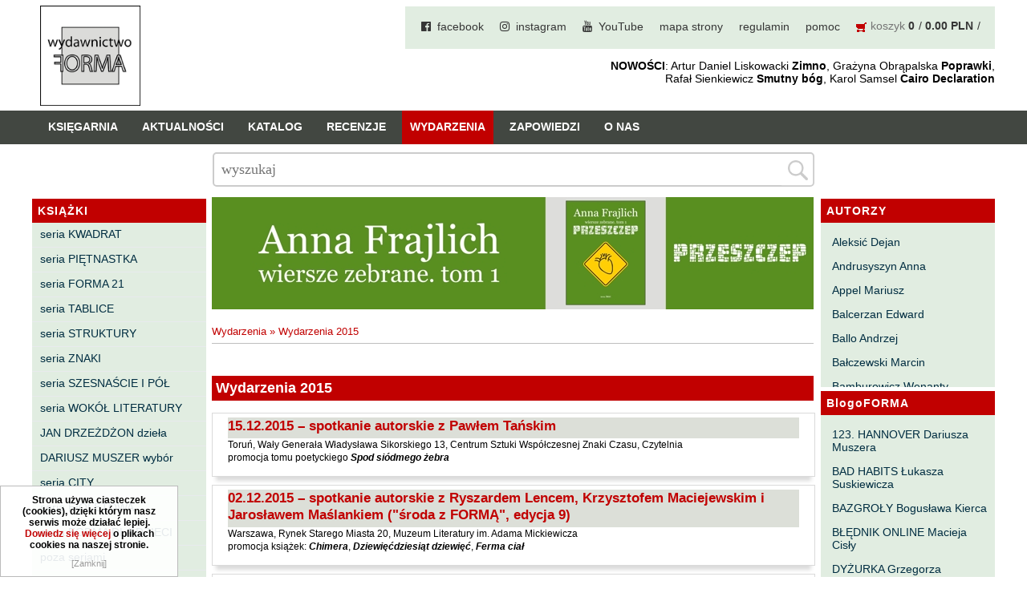

--- FILE ---
content_type: text/html; charset=utf-8
request_url: http://www.wforma.eu/wydarzenia-2015.html
body_size: 14469
content:
<!DOCTYPE HTML>
<html lang="pl">
<head>
  <title>Wydarzenia 2015 - Wydawnictwo FORMA</title>
  <meta name="Language" content="pl" />
  <meta name="Description" content="Wydawnictwo FORMA" />
    <meta name="Generator" content="Quick.Cart.Ext v6.7" />

  <meta name="viewport" content="width=device-width, initial-scale=1" />
  
  <link rel="stylesheet" href="font-awesome-4.7.0/css/font-awesome.min.css">
  <link href="https://fonts.googleapis.com/css?family=Open+Sans" rel="stylesheet"> 
 
  <link rel="stylesheet" href="templates/default/style.css?1702563758" />
  <link rel="stylesheet" href="templates/default/style-sliders.css?1641227820" />
  <link rel="shortcut icon" href="/favicon.ico" type="image/x-icon">
<link rel="icon" href="/favicon.ico" type="image/x-icon">

  <script src="plugins/jquery.min.js"></script>
  <script src="core/common.js?1641227640"></script>
  <script src="core/libraries/quick.box.js?1641227640"></script>
  <script>
    var aCF = {
      'txtToShort' : 'Zbyt mało tekstu',
      'sWarning' : 'Wypełnij poprawnie wymagane pola',
      'sEmail' : 'Podaj poprawny e-mail',
      'sInt' : 'Podaj poprawną wartość'
    };
  </script>
  <script type="text/javascript" src="plugins/jquery.jcontent.0.8.js?v=2"></script>
      <script type="text/javascript">
        $("document").ready(function(){
          $("div#productsSlider").jContent({
            orientation: "horizontal", 
            width: "85%", 
			height: "170px",
            duration: 2000,
            auto: true,
            direction: "next",
            pause_on_hover: true,
            pause: 5000}); 
        });
      </script><script type="text/javascript">$(function(){ backToTop(); });</script><script type="text/javascript" src="plugins/menu.js"> </script>
<script type="text/javascript">$( function(){simpleNotice( "Strona używa ciasteczek (cookies), dzięki którym nasz serwis może działać lepiej. <a href='polityka-cookies,7428.html'>Dowiedz się więcej</a> o plikach cookies na naszej stronie.", "Zamknij", "left-corner" );} );</script>
<link rel="stylesheet" href="templates/default/menu.css" />

<!-- Global site tag (gtag.js) - Google Analytics -->



</head>
<body id="page2536">
<ul id="skiplinks">
  <li><a href="#menu1" tabindex="1">Przejdź do menu głównego</a></li>
  <li><a href="#content" tabindex="2">Przejdź do treści</a></li>
    <li><a href="#search" tabindex="3">Przejdź do wyszukiwarki</a></li>
    <li><a href="mapa-strony,21.html" tabindex="4">Przejdź do mapy strony</a></li>
  </ul>

<div id="container">
    <div id="header">
    <div id="head1">      <div class="container">
	         <div id="logo">          <div id="title"><a href="./" tabindex="5"><img src='templates/default/img/logo_forma_2021.png' alt='logo' /></a></div>
                 </div>  
				 
	  
    <div id="menu1"><ul>    <li class="l1">  <a href="facebook.html">facebook</a></li>    <li class="l2">  <a href="instagram.html">instagram</a></li>    <li class="l3">  <a href="youtube.html">YouTube</a></li>    <li class="l4">  <a href="mapa-strony,21.html">mapa strony</a></li>    <li class="l5">  <a href="regulamin,4.html">regulamin</a></li>    <li class="l6">  <a href="pomoc,5.html">pomoc</a></li>    <li class="lBasket">  <a href="koszyk,18.html">koszyk</a><span>&nbsp;<strong>0</strong></span><span>&nbsp;<strong>0.00 PLN</strong></span></li></ul></div>	<div id="slogan"><b>NOWOŚCI</b>: Artur Daniel Liskowacki <b>Zimno</b>, Grażyna Obrąpalska <b>Poprawki</b>,<br />Rafał Sienkiewicz <b>Smutny bóg</b>, Karol Samsel <b>Cairo Declaration</b></div>
      </div>
    </div>
    <div id="head2">	
	
      <div class="container">
       
		   
			
			<div id="menu2"><ul>    <li class="l1">  <a href="ksiegarnia,29.html">Księgarnia</a></li>    <li class="l2">  <a href="./">Aktualności</a></li>    <li class="l3">  <a href="katalog,31.html">Katalog</a></li>    <li class="l4">  <a href="recenzje,32.html">Recenzje</a></li>    <li class="l5 selected-parent">  <a href="wydarzenia,33.html">Wydarzenia</a><ul class="sub1">    <li class="l1">  <a href="wydarzenia-2025.html">Wydarzenia 2025</a></li>    <li class="l2">  <a href="wydarzenia-2024.html">Wydarzenia 2024</a></li>    <li class="l3">  <a href="wydarzenia-2023.html">Wydarzenia 2023</a></li>    <li class="l4">  <a href="wydarzenia-2022.html">Wydarzenia 2022</a></li>    <li class="l5">  <a href="wydarzenia-2021.html">Wydarzenia 2021</a></li>    <li class="l6">  <a href="wydarzenia-2020.html">Wydarzenia 2020</a></li>    <li class="l7">  <a href="wydarzenia-2019.html">Wydarzenia 2019</a></li>    <li class="l8">  <a href="wydarzenia-2018.html">Wydarzenia 2018</a></li>    <li class="l9">  <a href="wydarzenia-2017.html">Wydarzenia 2017</a></li>    <li class="l10">  <a href="wydarzenia-2016.html">Wydarzenia 2016</a></li>    <li class="l11 selected">  <a href="wydarzenia-2015.html">Wydarzenia 2015</a></li>    <li class="l12">  <a href="wydarzenia-2014.html">Wydarzenia 2014</a></li>    <li class="l13">  <a href="wydarzenia-2013,1530.html">Wydarzenia 2013</a></li>    <li class="l14">  <a href="wydarzenia-2012,1126.html">Wydarzenia 2012</a></li>    <li class="l15">  <a href="wydarzenia-2011,710.html">Wydarzenia 2011</a></li>    <li class="l16">  <a href="wydarzenia-2010,403.html">Wydarzenia 2010</a></li>    <li class="l17">  <a href="wydarzenia-2009,103.html">Wydarzenia 2009</a></li>    <li class="l18">  <a href="wydarzenia-2008,102.html">Wydarzenia 2008</a></li>    <li class="l19">  <a href="wydarzenia-2007,314.html">Wydarzenia 2007</a></li>    <li class="lL">  <a href="wydarzenia-2005-2006,101.html">Wydarzenia 2005-2006</a></li>  </ul></li>    <li class="l6">  <a href="zapowiedzi,30.html">Zapowiedzi</a></li>    <li class="lL">  <a href="o-nas,2.html">O nas</a></li></ul></div>			
					   			   
      </div>
	  
    </div> 

	
    <div id="head3">      <div class="container">
         
      </div>
    </div>
	
	
	
	<div id="mainPageForm"><div class="container">
		<form id="searchFormAdvanced"  class="main_page_form" action="wyniki-wyszukiwania,19.html" method="post">
              <fieldset>
                <legend>Search field </legend>
                        <input type="text" name="sPhrase" value="" class="input" size="20" id="searchField" maxlength="100" placeholder="wyszukaj"/>
                    <input type="submit" value="" class="submit"/>
                </div>
              </fieldset>
         </form>
		 </div>
		 
		 
		 
         </div>
		 
  </div>
  
  		  	        	
  
  <div id="body">
    <div class="container">

      <div id="column">            <a id="search" tabindex="-1"></a>
                        <form id="searchFormAdvanced" action="wyniki-wyszukiwania,19.html" method="post">
              <fieldset>
                <legend>Wyszukiwarka</legend>
                          <div class="phrase">
				<label for="searchField">szukaj</label>
                    <div id="searchFieldInput">
                        <input type="text" name="sPhrase" value="" class="input" size="20" id="searchField" maxlength="100" placeholder="Wyszukaj produkt"/>
                        <input type="submit" value="" class="submit" />
                    </div>

				</div>
                                <div class="prices"><label for="priceFrom">Cena od</label><input type="text" name="sPriceFrom" value="" class="input" size="5" maxlength="20" id="priceFrom" /><label for="priceTo">do</label><input type="text" name="sPriceTo" value="" class="input" size="5" maxlength="20" id="priceTo" /><input type="submit" value="szukaj &raquo;" class="submit hidden" /></div>
              </fieldset>
            </form><div id="menu3"><div class="type">KSIĄŻKI</div><ul>    <li class="l1">  <a href="seria-kwadrat,6.html">seria KWADRAT</a></li>    <li class="l2">  <a href="seria-pietnastka,260.html">seria PIĘTNASTKA</a></li>    <li class="l3">  <a href="seria-forma-21.html">seria FORMA 21</a></li>    <li class="l4">  <a href="seria-tablice,42.html">seria TABLICE</a></li>    <li class="l5">  <a href="seria-struktury.html">seria STRUKTURY</a></li>    <li class="l6">  <a href="seria-znaki.html">seria ZNAKI</a></li>    <li class="l7">  <a href="seria-szesnascie-i-pol.html">seria SZESNAŚCIE I PÓŁ</a></li>    <li class="l8">  <a href="seria-wokol-literatury,41.html">seria WOKÓŁ LITERATURY</a></li>    <li class="l9">  <a href="jan-drzezdzon-dziela.html">JAN DRZEŻDŻON dzieła</a></li>    <li class="l10">  <a href="dariusz-muszer-wybor.html">DARIUSZ MUSZER wybór</a></li>    <li class="l11">  <a href="seria-city,40.html">seria CITY</a></li>    <li class="l12">  <a href="seria-fioletowa,8.html">seria FIOLETOWA</a></li>    <li class="l13">  <a href="seria-forma-dla-dzieci.html">seria FORMA DLA DZIECI</a></li>    <li class="l14">  <a href="poza-seriami,44.html">poza seriami</a></li>    <li class="l15">  <a href="horror-groza-sf,1261.html">horror, groza, sf</a></li>    <li class="l16">  <a href="powiesc,958.html">powieść</a></li>    <li class="l17">  <a href="opowiadania,986.html">opowiadania</a></li>    <li class="l18">  <a href="poezja,959.html">poezja</a></li>    <li class="l19">  <a href="dramat,960.html">dramat</a></li>    <li class="l20">  <a href="eseje,961.html">eseje</a></li>    <li class="l21">  <a href="literaturoznawstwo,983.html">literaturoznawstwo</a></li>    <li class="l22">  <a href="biografie-wspomnienia,672.html">biografie, wspomnienia</a></li>    <li class="l23">  <a href="historia,984.html">historia</a></li>    <li class="l24">  <a href="bajki,43.html">bajki</a></li>    <li class="l25">  <a href="ksiazki-szczecinskie,261.html">książki szczecińskie</a></li>    <li class="l26">  <a href="inne,634.html">inne</a></li>    <li class="l27">  <a href="pocztowki,204.html">pocztówki</a></li>    <li class="l28">  <a href="fundacja-literatury-imienia-henryka-berezy.html">FUNDACJA LITERATURY IMIENIA HENRYKA BEREZY</a></li>    <li class="l29">  <a href="dom-kultury-„13-muz”.html">DOM KULTURY „13 MUZ”</a></li>    <li class="l30">  <a href="czas-przestrzen-tozsamosc,270.html">CZAS PRZESTRZEŃ TOŻSAMOŚĆ</a></li>    <li class="l31">  <a href="pomorskie-towarzystwo-historyczne,465.html">POMORSKIE TOWARZYSTWO HISTORYCZNE</a></li>    <li class="lL">  <a href="elewator,1378.html">eleWator</a></li></ul></div>      </div>
	  
	  
	  <div id="column2">
			<div id="menu4"><div class="type">AUTORZY</div><ul>    <li class="l1">  <a href="aleksic-dejan.html">Aleksić Dejan</a></li>    <li class="l2">  <a href="andrusyszyn-anna.html">Andrusyszyn Anna</a></li>    <li class="l3">  <a href="appel-mariusz.html">Appel Mariusz</a></li>    <li class="l4">  <a href="balcerzan-edward.html">Balcerzan Edward</a></li>    <li class="l5">  <a href="ballo-andrzej.html">Ballo Andrzej</a></li>    <li class="l6">  <a href="balczewski-marcin,45.html">Bałczewski Marcin</a></li>    <li class="l7">  <a href="bamburowicz-wenanty.html">Bamburowicz Wenanty</a></li>    <li class="l8">  <a href="bawolek-waldemar,46.html">Bawołek Waldemar</a></li>    <li class="l9">  <a href="bereza-henryk,37.html">Bereza Henryk</a></li>    <li class="l10">  <a href="berezin-kostia,385.html">Berezin Kostia</a></li>    <li class="l11">  <a href="bielawa-jacek.html">Bielawa Jacek</a></li>    <li class="l12">  <a href="biernacka-alina.html">Biernacka Alina</a></li>    <li class="l13">  <a href="bieszczad-maciej.html">Bieszczad Maciej</a></li>    <li class="l14">  <a href="bigoszewska-maria.html">Bigoszewska Maria</a></li>    <li class="l15">  <a href="bitner-dariusz,35.html">Bitner Dariusz</a></li>    <li class="l16">  <a href="blahy-jaroslaw,47.html">Błahy Jarosław</a></li>    <li class="l17">  <a href="bouvier-nicolas.html">Bouvier Nicolas</a></li>    <li class="l18">  <a href="brakoniecki-kazimierz,546.html">Brakoniecki Kazimierz</a></li>    <li class="l19">  <a href="chojnacki-roman.html">Chojnacki Roman</a></li>    <li class="l20">  <a href="chojnowski-zbigniew.html">Chojnowski Zbigniew</a></li>    <li class="l21">  <a href="cichowlas-robert.html">Cichowlas Robert</a></li>    <li class="l22">  <a href="cieplinski-roman,774.html">Ciepliński Roman</a></li>    <li class="l23">  <a href="cislo-maciej.html">Cisło Maciej</a></li>    <li class="l24">  <a href="czaplewski-wojciech.html">Czaplewski Wojciech</a></li>    <li class="l25">  <a href="czuku-marek,1334.html">Czuku Marek</a></li>    <li class="l26">  <a href="cwiklinski-krzysztof,48.html">Ćwikliński Krzysztof</a></li>    <li class="l27">  <a href="dalasinski-tomasz.html">Dalasiński Tomasz</a></li>    <li class="l28">  <a href="dabrowski-krzysztof-t.html">Dąbrowski Krzysztof T.</a></li>    <li class="l29">  <a href="drobnik-lukasz,49.html">Drobnik Łukasz</a></li>    <li class="l30">  <a href="drzewucki-janusz.html">Drzewucki Janusz</a></li>    <li class="l31">  <a href="drzezdzon-jan.html">Drzeżdżon Jan</a></li>    <li class="l32">  <a href="fajfer-kazimierz.html">Fajfer Kazimierz</a></li>    <li class="l33">  <a href="fajfer-zenon.html">Fajfer Zenon</a></li>    <li class="l34">  <a href="filipowski-michal.html">Filipowski Michał</a></li>    <li class="l35">  <a href="fluks-piotr.html">Fluks Piotr</a></li>    <li class="l36">  <a href="frajlich-anna,477.html">Frajlich Anna</a></li>    <li class="l37">  <a href="franczak-jerzy.html">Franczak Jerzy</a></li>    <li class="l38">  <a href="frenger-marek,50.html">Frenger Marek</a></li>    <li class="l39">  <a href="gedroyc-krzysztof,34.html">Gedroyć Krzysztof</a></li>    <li class="l40">  <a href="glen-adrian.html">Gleń Adrian</a></li>    <li class="l41">  <a href="gondek-katarzyna.html">Gondek Katarzyna</a></li>    <li class="l42">  <a href="gorszewski-pawel,258.html">Gorszewski Paweł</a></li>    <li class="l43">  <a href="grodecki-andrzej,104.html">Grodecki Andrzej</a></li>    <li class="l44">  <a href="gryko-krzysztof.html">Gryko Krzysztof</a></li>    <li class="l45">  <a href="guillevic.html">Guillevic</a></li>    <li class="l46">  <a href="gwiazda-elmerych-malgorzata.html">Gwiazda-Elmerych Małgorzata</a></li>    <li class="l47">  <a href="helbig-brygida,51.html">Helbig Brygida</a></li>    <li class="l48">  <a href="hoffmann-krzysztof.html">Hoffmann Krzysztof</a></li>    <li class="l49">  <a href="holden-gojtowski-jarek.html">Holden Gojtowski Jarek</a></li>    <li class="l50">  <a href="hrynacz-tomasz,259.html">Hrynacz Tomasz</a></li>    <li class="l51">  <a href="jakob-lech-m,52.html">Jakób Lech M.</a></li>    <li class="l52">  <a href="jakubowski-jaroslaw.html">Jakubowski Jarosław</a></li>    <li class="l53">  <a href="jakubowski-pawel,53.html">Jakubowski Paweł</a></li>    <li class="l54">  <a href="jasina-zbigniew,736.html">Jasina Zbigniew</a></li>    <li class="l55">  <a href="jocher-waldemar.html">Jocher Waldemar</a></li>    <li class="l56">  <a href="jonaszko-jolanta.html">Jonaszko Jolanta</a></li>    <li class="l57">  <a href="juzyszyn-wojciech.html">Juzyszyn Wojciech</a></li>    <li class="l58">  <a href="kain-dawid,54.html">Kain Dawid</a></li>    <li class="l59">  <a href="kalenin-magdalena.html">Kalenin Magdalena</a></li>    <li class="l60">  <a href="kaminski-gabriel-leonard.html">Kamiński Gabriel Leonard</a></li>    <li class="l61">  <a href="kaniecka-mazurek-anna.html">Kaniecka-Mazurek Anna</a></li>    <li class="l62">  <a href="kantor-peter.html">Kántor Péter</a></li>    <li class="l63">  <a href="keineg-paol.html">Keineg Paol</a></li>    <li class="l64">  <a href="kemeny-istvan.html">Kemény István</a></li>    <li class="l65">  <a href="kepinski-piotr.html">Kępiński Piotr</a></li>    <li class="l66">  <a href="kepisty-iwona,55.html">Kępisty Iwona</a></li>    <li class="l67">  <a href="kierc-boguslaw,377.html">Kierc Bogusław</a></li>    <li class="l68">  <a href="klera-wiktoria,478.html">Klera Wiktoria</a></li>    <li class="l69">  <a href="kleczar-wojciech.html">Klęczar Wojciech</a></li>    <li class="l70">  <a href="kopacki-andrzej.html">Kopacki Andrzej</a></li>    <li class="l71">  <a href="kosiorowski-zbigniew.html">Kosiorowski Zbigniew</a></li>    <li class="l72">  <a href="kryszak-janusz.html">Kryszak Janusz</a></li>    <li class="l73">  <a href="ksiezyk-jaroslaw,8049.html">Księżyk Jarosław</a></li>    <li class="l74">  <a href="kuznicki-slawomir.html">Kuźnicki Sławomir</a></li>    <li class="l75">  <a href="kyrcz-jr-kazimierz.html">Kyrcz Jr Kazimierz</a></li>    <li class="l76">  <a href="latawiec-boguslawa.html">Latawiec Bogusława</a></li>    <li class="l77">  <a href="laufer-pawel,386.html">Laufer Paweł</a></li>    <li class="l78">  <a href="le-men-yvon.html">Le Men Yvon</a></li>    <li class="l79">  <a href="lech-joanna.html">Lech Joanna</a></li>    <li class="l80">  <a href="lenc-ryszard.html">Lenc Ryszard</a></li>    <li class="l81">  <a href="ligeza-wojciech.html">Ligęza Wojciech</a></li>    <li class="l82">  <a href="lime-franciszek.html">Lime Franciszek</a></li>    <li class="l83">  <a href="lipinski-zdzislaw.html">Lipiński Zdzisław</a></li>    <li class="l84">  <a href="liskowacki-artur-daniel,58.html">Liskowacki Artur Daniel</a></li>    <li class="l85">  <a href="lisowski-krzysztof.html">Lisowski Krzysztof</a></li>    <li class="l86">  <a href="maciejewski-krzysztof,877.html">Maciejewski Krzysztof</a></li>    <li class="l87">  <a href="maj-marek.html">Maj Marek</a></li>    <li class="l88">  <a href="majzel-tomasz,56.html">Majzel Tomasz</a></li>    <li class="l89">  <a href="malzahn-milka-o,57.html">Malzahn Miłka O.</a></li>    <li class="l90">  <a href="maslowiecka-agnieszka,878.html">Masłowiecka Agnieszka</a></li>    <li class="l91">  <a href="maslanek-jaroslaw.html">Maślanek Jarosław</a></li>    <li class="l92">  <a href="matlachowska-pala-joanna.html">Matlachowska-Pala Joanna</a></li>    <li class="l93">  <a href="michalowski-piotr,874.html">Michałowski Piotr</a></li>    <li class="l94">  <a href="mickiewicz-anna-maria.html">Mickiewicz Anna Maria</a></li>    <li class="l95">  <a href="mieczyslavsky-rafal,59.html">Mieczysłavsky Rafał</a></li>    <li class="l96">  <a href="mirahina-agnieszka.html">Mirahina Agnieszka</a></li>    <li class="l97">  <a href="mrozek-miroslaw.html">Mrozek Mirosław</a></li>    <li class="l98">  <a href="muszer-dariusz,60.html">Muszer Dariusz</a></li>    <li class="l99">  <a href="niewrzeda-krzysztof,61.html">Niewrzęda Krzysztof</a></li>    <li class="l100">  <a href="nowakowska-ewa-elzbieta,324.html">Nowakowska Ewa Elżbieta</a></li>    <li class="l101">  <a href="nowakowski-cezary.html">Nowakowski Cezary</a></li>    <li class="l102">  <a href="nowakowski-jakub.html">Nowakowski Jakub</a></li>    <li class="l103">  <a href="obrapalska-grazyna.html">Obrąpalska Grażyna</a></li>    <li class="l104">  <a href="olak-elzbieta.html">Olak Elżbieta</a></li>    <li class="l105">  <a href="olsinska-halszka.html">Olsińska Halszka</a></li>    <li class="l106">  <a href="orzel-pawel,62.html">Orzeł Paweł</a></li>    <li class="l107">  <a href="pacukiewicz-marek.html">Pacukiewicz Marek</a></li>    <li class="l108">  <a href="pawlowski-jakub-michal.html">Pawłowski Jakub Michał</a></li>    <li class="l109">  <a href="piaskowska-majzel-miroslawa.html">Piaskowska-Majzel Mirosława</a></li>    <li class="l110">  <a href="pietrzak-tomasz.html">Pietrzak Tomasz</a></li>    <li class="l111">  <a href="plader-halina,891.html">Pląder Halina</a></li>    <li class="l112">  <a href="poludniak-malgorzata.html">Południak Małgorzata</a></li>    <li class="l113">  <a href="przybos-uta.html">Przyboś Uta</a></li>    <li class="l114">  <a href="przywara-pawel,63.html">Przywara Paweł</a></li>    <li class="l115">  <a href="rajmus-gustaw.html">Rajmus Gustaw</a></li>    <li class="l116">  <a href="raszka-helena,737.html">Raszka Helena</a></li>    <li class="l117">  <a href="rautman-szczepanska-agnieszka.html">Rautman-Szczepańska Agnieszka</a></li>    <li class="l118">  <a href="roca-juan-manuel.html">Roca Juan Manuel</a></li>    <li class="l119">  <a href="ryst-dorota.html">Ryst Dorota</a></li>    <li class="l120">  <a href="samsel-karol.html">Samsel Karol</a></li>    <li class="l121">  <a href="sarna-pawel.html">Sarna Paweł</a></li>    <li class="l122">  <a href="sasinowski-alan,65.html">Sasinowski Alan</a></li>    <li class="l123">  <a href="sawicki-bartosz.html">Sawicki Bartosz</a></li>    <li class="l124">  <a href="sienkiewicz-rafal.html">Sienkiewicz Rafał</a></li>    <li class="l125">  <a href="sienkiewicz-wilowska-julia-anastazja.html">Sienkiewicz Wilowska Julia Anastazja</a></li>    <li class="l126">  <a href="skrendo-andrzej.html">Skrendo Andrzej</a></li>    <li class="l127">  <a href="sobol-eugeniusz.html">Sobol Eugeniusz</a></li>    <li class="l128">  <a href="sonnenberg-ewa.html">Sonnenberg Ewa</a></li>    <li class="l129">  <a href="stamm-wojciech.html">Stamm Wojciech</a></li>    <li class="l130">  <a href="stefaniuk-tomasz.html">Stefaniuk Tomasz</a></li>    <li class="l131">  <a href="strumyk-grzegorz,66.html">Strumyk Grzegorz</a></li>    <li class="l132">  <a href="suskiewicz-lukasz,67.html">Suskiewicz Łukasz</a></li>    <li class="l133">  <a href="suwinski-bartosz.html">Suwiński Bartosz</a></li>    <li class="l134">  <a href="szaruga-leszek,68.html">Szaruga Leszek</a></li>    <li class="l135">  <a href="szolc-izabela.html">Szolc Izabela</a></li>    <li class="l136">  <a href="szopa-lukasz,69.html">Szopa Łukasz</a></li>    <li class="l137">  <a href="szymanski-wieslaw,384.html">Szymański Wiesław</a></li>    <li class="l138">  <a href="tabaczynski-michal.html">Tabaczyński Michał</a></li>    <li class="l139">  <a href="tanski-pawel.html">Tański Paweł</a></li>    <li class="l140">  <a href="timoszyk-inka.html">Timoszyk Inka</a></li>    <li class="l141">  <a href="tkaczyszyn-dycki-eugeniusz.html">Tkaczyszyn-Dycki Eugeniusz</a></li>    <li class="l142">  <a href="tomicki-grzegorz.html">Tomicki Grzegorz</a></li>    <li class="l143">  <a href="towianska-michalska-maria.html">Towiańska-Michalska Maria</a></li>    <li class="l144">  <a href="trusewicz-michal.html">Trusewicz Michał</a></li>    <li class="l145">  <a href="turczynski-andrzej,127.html">Turczyński Andrzej</a></li>    <li class="l146">  <a href="twardochleb-bogdan.html">Twardochleb Bogdan</a></li>    <li class="l147">  <a href="ulman-anatol,1083.html">Ulman Anatol</a></li>    <li class="l148">  <a href="walczak-emilia.html">Walczak Emilia</a></li>    <li class="l149">  <a href="waligorska-zuzanna,94.html">Waligórska Zuzanna</a></li>    <li class="l150">  <a href="waligorski-milosz.html">Waligórski Miłosz</a></li>    <li class="l151">  <a href="waniek-henryk.html">Waniek Henryk</a></li>    <li class="l152">  <a href="warchol-marek.html">Warchoł Marek</a></li>    <li class="l153">  <a href="wasilewski-andrzej,70.html">Wasilewski Andrzej</a></li>    <li class="l154">  <a href="wasilonek-krzysztof,71.html">Wasilonek Krzysztof</a></li>    <li class="l155">  <a href="wernikowski-slawomir.html">Wernikowski Sławomir</a></li>    <li class="l156">  <a href="white-kenneth.html">White Kenneth</a></li>    <li class="l157">  <a href="wieseltier-alex.html">Wieseltier Alex</a></li>    <li class="l158">  <a href="wisniewski-marek,277.html">Wiśniewski Marek</a></li>    <li class="l159">  <a href="wojciechowicz-zbigniew,892.html">Wojciechowicz Zbigniew</a></li>    <li class="l160">  <a href="wojciechowski-andrzej.html">Wojciechowski Andrzej</a></li>    <li class="l161">  <a href="wojcik-bartosz,72.html">Wójcik Bartosz</a></li>    <li class="l162">  <a href="wroblewski-grzegorz,73.html">Wróblewski Grzegorz</a></li>    <li class="l163">  <a href="wroblewski-maciej,96.html">Wróblewski Maciej</a></li>    <li class="l164">  <a href="zamyslowski-wojciech.html">Zamysłowski Wojciech</a></li>    <li class="l165">  <a href="zawadski-jurij.html">Zawadski Jurij</a></li>    <li class="l166">  <a href="zdrodowski-adam.html">Zdrodowski Adam</a></li>    <li class="l167">  <a href="zegadlo-marcin.html">Zegadło Marcin</a></li>    <li class="l168">  <a href="zelwan-marta,64.html">Zelwan Marta</a></li>    <li class="l169">  <a href="zimny-patryk,1182.html">Zimny Patryk</a></li>    <li class="l170">  <a href="zubinski-tadeusz,74.html">Zubiński Tadeusz</a></li>    <li class="l171">  <a href="zwilnian-grabowski-tadeusz,75.html">Zwilnian-Grabowski Tadeusz</a></li>    <li class="l172">  <a href="zulinski-leszek.html">Żuliński Leszek</a></li>    <li class="lL">  <a href="zymla-marek.html">Żymła Marek</a></li></ul></div><div id="menu6"><div class="type">BlogoFORMA</div><ul>    <li class="l1">  <a href="123-hannover-dariusza-muszera.html">123. HANNOVER Dariusza Muszera</a></li>    <li class="l2">  <a href="bad-habits-lukasza-suskiewicza.html">BAD HABITS Łukasza Suskiewicza</a></li>    <li class="l3">  <a href="bazgroly-boguslawa-kierca.html">BAZGROŁY Bogusława Kierca</a></li>    <li class="l4">  <a href="blednik-online-macieja-cisly.html">BŁĘDNIK ONLINE Macieja Cisły</a></li>    <li class="l5">  <a href="dyzurka-grzegorza-strumyka.html">DYŻURKA Grzegorza Strumyka</a></li>    <li class="l6">  <a href="gawedy-panszczyzniane-michala-tabaczynskiego.html">GAWĘDY PAŃSZCZYŹNIANE Michała Tabaczyńskiego</a></li>    <li class="l7">  <a href="machniecia-macieja-wroblewskiego.html">MACHNIĘCIA Macieja Wróblewskiego</a></li>    <li class="l8">  <a href="malomiasteczkowe-zrywy-zbigniewa-wojciechowicza.html">MAŁOMIASTECZKOWE ZRYWY Zbigniewa Wojciechowicza</a></li>    <li class="l9">  <a href="notes-karola-samsela.html">NOTES Karola Samsela</a></li>    <li class="l10">  <a href="pismo-szybkie-marty-zelwan.html">PISMO SZYBKIE Marty Zelwan</a></li>    <li class="l11">  <a href="planeta-ewy-sonnenberg.html">PLANETA Ewy Sonnenberg</a></li>    <li class="l12">  <a href="poniewczasie-eugeniusz-tkaczyszyn-dycki.html">PONIEWCZASIE. Eugeniusz Tkaczyszyn-Dycki</a></li>    <li class="l13">  <a href="popnarracje-lukasza-drobnika.html">POPNARRACJE Łukasza Drobnika</a></li>    <li class="l14">  <a href="pozwalam-sobie-na-wiersz-tomasza-majzela.html">POZWALAM SOBIE NA WIERSZ Tomasza Majzela</a></li>    <li class="l15">  <a href="proby-zapisu-malgorzaty-poludniak.html">PRÓBY ZAPISU Małgorzaty Południak</a></li>    <li class="l16">  <a href="purpura-izabeli-szolc.html">PURPURA Izabeli Szolc</a></li>    <li class="l17">  <a href="sylwa-o-smaku-litu-wojciecha-zamyslowskiego.html">SYLWA O SMAKU LITU Wojciecha Zamysłowskiego</a></li>    <li class="l18">  <a href="wedrowniczek-marka-czuku.html">WĘDROWNICZEK Marka Czuku</a></li>    <li class="l19">  <a href="wedrowki-niewedrujacego-ryszarda-lenca.html">WĘDRÓWKI NIEWĘDRUJĄCEGO Ryszarda Lenca</a></li>    <li class="lL">  <a href="z-dala-od-zgielku-tadeusza-zubinskiego.html">Z DALA OD ZGIEŁKU Tadeusza Zubińskiego</a></li></ul></div><div class="box" id="box2">
          <div class="type">nowości 2025</div><div class="content"><p>Maria Bigoszewska <em><strong><a href="gwiezdne-zwierzeta.html">Gwiezdne zwierzęta</a></strong></em><br /><br />Jan Drzeżdżon <em><strong><a href="rotardania.html">Rotardania</a></strong></em><br /><br />Anna Frajlich <strong><em><a href="pyl-(wiersze-zebrane-tom-3).html">Pył [wiersze zebrane. tom 3]</a></em></strong><br /><br />Tomasz Hrynacz <em><strong><a href="corto-muso.html">Corto muso</a></strong></em><br /><br />Jarosław Jakubowski <strong><em><a href="zywolapka.html">Żywołapka</a></em></strong><br /><br />Wojciech Juzyszyn <em><strong><a href="efemerofit.html">Efemerofit</a></strong></em><br /><br />Bogusław Kierc <em><strong><a href="nie-ma-mowy.html">Nie ma mowy</a></strong></em><br /><br />Andrzej Kopacki <em><strong><a href="agrygent.html">Agrygent</a></strong></em><br /><br />Zbigniew Kosiorowski <strong><em><a href="nawrot.html">Nawrót</a></em></strong><br /><br />Kazimierz Kyrcz Jr <em><strong><a href="punk-ogito-na-grzybach.html">Punk Ogito na grzybach</a></strong></em><br /><br />Artur Daniel Liskowacki <strong><em><a href="zimno.html">Zimno</a></em></strong><br /><br />Grażyna Obrąpalska <strong><em><a href="poprawki.html">Poprawki</a></em></strong><br /><br />Jakub Michał Pawłowski <strong><em><a href="agrestowe-sny.html">Agrestowe sny</a></em></strong><br /><br />Uta Przyboś <strong><em><a href="coraz.html">Coraz</a></em></strong><br /><br />Gustaw Rajmus <em><strong><a href="krolestwa.html">Królestwa</a></strong></em><br /><br />Rafał Sienkiewicz <em><strong><a href="smutny-bog.html">Smutny bóg</a></strong></em><br /><br />Karol Samsel <em><strong><a href="autodafe-8.html">Autodafe 8</a></strong></em><br /><br />Karol Samsel <em><strong><a href="cairo-declaration.html">Cairo Declaration</a></strong></em><br /><br />Andrzej Wojciechowski <strong><em><a href="nedza-do-calowania.html">Nędza do całowania</a></em></strong><br /><br /></p></div></div><div class="box" id="box1">
          <div class="type">książki z 2024</div><div class="content"><p>Anna Andrusyszyn <em><strong><a href="pytania-do-artystow-malarzy.html">Pytania do artystów malarzy</a></strong></em><br /><br />Edward Balcerzan <em><strong><a href="domysly.html">Domysły</a></strong></em><br /><br />Henryk Bereza <em><strong><a href="epistoly-2.html">Epistoły 2</a></strong></em><br /><br />Roman Ciepliński <em><strong><a href="nogami-do-gory.html">Nogami do góry</a></strong></em><br /><br />Janusz Drzewucki <strong><em><a href="chwile-pewnosci-teksty-o-prozie-3.html">Chwile pewności. Teksty o prozie 3</a></em></strong><br /><br />Anna Frajlich <em><strong><a href="odrastamy-od-drzewa.html">Odrastamy od drzewa</a></strong></em><br /><br />Adrian Gleń <em><strong><a href="i.html">I</a></strong></em><br /><br />Guillevic <em><strong><a href="mieszkancy-swiatla.html">Mieszkańcy światła</a></strong></em><br /><br />Gabriel Leonard Kamiński <strong><em><a href="wroclawska-abrakadabra.html">Wrocławska Abrakadabra</a></em></strong><br /><br />Wojciech Ligęza <strong><em><a href="drugi-nurt-o-poetach-polskiej-dwudziestowiecznej-emigracji.html">Drugi nurt. O poetach polskiej dwudziestowiecznej emigracji</a></em></strong><br /><br />Zdzisław Lipiński <em><strong><a href="krople.html">Krople</a></strong></em><br /><br />Krzysztof Maciejewski <em><strong><a href="dwadziescia-jeden.html">Dwadzieścia jeden</a></strong></em><br /><br />Tomasz Majzel <em><strong><a href="czesci.html">Części</a></strong></em><br /><br />Joanna Matlachowska-Pala <strong><em><a href="w-chmurach-swiatla.html">W chmurach światła</a></em></strong><br /><br />Piotr Michałowski <em><strong><a href="urbs-ex-nihilo-raport-z-porzuconego-miasta.html">Urbs ex nihilo. Raport z porzuconego miasta</a></strong></em><br /><br />Anna Maria Mickiewicz <strong><em><a href="listy-z-londynu.html">Listy z Londynu</a></em></strong><br /><br />Karol Samsel <em><strong><a href="autodafe-7.html">Autodafe 7</a></strong></em><br /><br />Henryk Waniek <strong><em><a href="notatnik-i-modlitewnik-drogowy-iii.html">Notatnik i modlitewnik drogowy III</a></em></strong><br /><br />Marek Warchoł <strong><em><a href="bezdzien.html">Bezdzień</a></em></strong><br /><br />Andrzej Wojciechowski <strong><em><a href="zdychota-wiersze-wybrane.html">Zdychota. Wiersze wybrane</a></em></strong><br /><br /></p></div></div>      </div>
	  
	  
      <div id="content">
	  

	  
	  
	  
        <div id="banner0" class="banner"><a href=",246,banners.html"><img src="files/przeszczep_baner_2025.jpg" alt="http://www.wforma.eu/przeszczep-(wiersze-zebrane-tom-1).html" title="http://www.wforma.eu/przeszczep-(wiersze-zebrane-tom-1).html" /></a></div><div id="forMobile"></div>
<div id="page">
<div class="breadcrumb"><a href="wydarzenia,33.html">Wydarzenia</a>&nbsp;&raquo;&nbsp;<a href="wydarzenia-2015.html">Wydarzenia 2015</a></div>  <ul id="prevNext">    
  </ul>
  <h1>Wydarzenia 2015</h1><ul class="subpagesList" id="subList2"><li class="l1"><h2><a href="15122015-–-spotkanie-autorskie-z-pawlem-tanskim,3302.html">15.12.2015 – spotkanie autorskie z Pawłem Tańskim</a></h2><div class="description"><p>
	<span style="font-size:12px;"><span style="font-family: verdana,geneva,sans-serif;"><span style="font-size:12px;"><span style="font-family: verdana,geneva,sans-serif;"><span class="_Xbe">Toruń</span>, <span class="_Xbe">Wały Generała Władysława Sikorskiego 13</span>, Centrum Sztuki Wsp&oacute;łczesnej Znaki Czasu, Czytelnia<br />
	<span style="font-size:12px;"><span style="font-family:verdana,geneva,sans-serif;"><span style="color: rgb(0, 0, 0); line-height: 13.1999998092651px;"><span style="line-height: 14px;">promocja </span></span><span style="color: rgb(0, 0, 0); line-height: 14px;">tomu poetyckiego </span></span></span><span style="font-size:12px;"><span style="font-family: verdana,geneva,sans-serif;"><span style="color: rgb(0, 0, 0); line-height: 13.2px;"><span style="line-height: 14.2956px;"><span style="line-height: 14px;"><span style="font-size:12px;"><span style="font-family: verdana,geneva,sans-serif;"><span style="color: rgb(0, 0, 0); line-height: 13.2px;"><span style="line-height: 14.2956px;"><span style="line-height: 14px;"><span style="font-size:12px;"><span style="font-family: verdana,geneva,sans-serif;"><span style="color: rgb(0, 0, 0); line-height: 13.2px;"><span style="line-height: 14.2956px;"><span style="line-height: 14px;"><span style="font-size:12px;"><span style="font-family: verdana,geneva,sans-serif;"><span style="color: rgb(0, 0, 0); line-height: 13.2px;"><span style="line-height: 14.2956px;"><span style="line-height: 14px;"><span style="font-size:12px;"><span style="font-family: verdana,geneva,sans-serif;"><span style="color: rgb(0, 0, 0); line-height: 13.2px;"><span style="line-height: 14.2956px;"><span style="line-height: 14px;"><span style="color: rgb(0, 0, 0); line-height: 13.2px;"><span style="line-height: 14.2956px;"><span style="line-height: 14px;"><span style="color: rgb(0, 0, 0); line-height: 13.2px;"><span style="line-height: 14.2956px;"><span style="line-height: 14px;"><span style="color: rgb(0, 0, 0); line-height: 13.2px;"><span style="line-height: 14.2956px;"><span style="line-height: 14px;"><span style="color: rgb(0, 0, 0); line-height: 13.2px;"><span style="line-height: 14.2956px;"><span style="line-height: 14px;"><span style="color: rgb(0, 0, 0); line-height: 13.2px;"><span style="line-height: 14.2956px;"><span style="line-height: 14px;"><span style="color: rgb(0, 0, 0); line-height: 13.2px;"><span style="line-height: 14.2956px;"><span style="line-height: 14px;"><strong><em>Spod si&oacute;dmego żebra</em></strong></span></span></span></span></span></span></span></span></span></span></span></span></span></span></span></span></span></span></span></span></span></span></span></span></span></span></span></span></span></span></span></span></span></span></span></span></span></span></span></span></span></span></span></span></span></span></span></p>
</div></li><li class="l2"><h2><a href="02122015-–-spotkanie-autorskie-z-ryszardem-lencem-krzysztofem-maciejewskim-i-jaroslawem-maslankiem-(-sroda-z-forma-edycja-9).html">02.12.2015 – spotkanie autorskie z Ryszardem Lencem, Krzysztofem Maciejewskim i Jarosławem Maślankiem (&quot;środa z FORMĄ&quot;, edycja 9)</a></h2><div class="description"><p>
	<span style="font-size:12px;"><span style="font-family:verdana,geneva,sans-serif;"><span style="font-size:12px;"><span style="font-family: verdana,geneva,sans-serif;"><span style="color: rgb(0, 0, 0); line-height: 14px;"><span style="color: rgb(0, 0, 0); line-height: 13.2px;">Warszawa,&nbsp;</span><span style="color: rgb(0, 0, 0); line-height: 13.2px;">Rynek Starego Miasta 20, Muzeum Literatury im. Adama Mickiewicza</span></span></span></span><br />
	<span style="color: rgb(0, 0, 0); line-height: 16.7999992370605px;">promocja <span style="font-size:12px;"><span style="font-family: verdana,geneva,sans-serif;"><span style="color: rgb(0, 0, 0); line-height: 16.7969px;">książek: <span style="font-size:12px;"><span style="font-family:verdana,geneva,sans-serif;"><span style="color: rgb(0, 0, 0); line-height: 16.7999992370605px;"><span style="font-size:12px;"><span style="font-family: verdana,geneva,sans-serif;"><span style="font-size:12px;"><span style="font-family: verdana,geneva,sans-serif;"><span style="font-size:12px;"><span style="font-family: verdana,geneva,sans-serif;"><span style="font-size:12px;"><span style="font-family: verdana,geneva,sans-serif;"><strong><em>Chimera</em></strong><span style="color: rgb(0, 0, 0); line-height: 13.2px;">, </span><strong><em>Dziewięćdziesiąt dziewięć</em></strong><span style="color: rgb(0, 0, 0); line-height: 14px;">, <span style="font-size:12px;"><span style="font-family: verdana,geneva,sans-serif;"><strong><em>Ferma ciał</em></strong></span></span></span></span></span></span></span></span></span></span></span></span></span></span></span></span></span></span></span></span></p>
</div></li><li class="l3"><h2><a href="30112015-–-spotkanie-autorskie-z-emilia-walczak.html">30.11.2015 – spotkanie autorskie z Emilią Walczak</a></h2><div class="description"><p>
	<span style="font-size:12px;"><span style="font-family:verdana,geneva,sans-serif;"><span style="color: rgb(0, 0, 0); line-height: 16.7999992370605px;">(w ramach promocji 14 numeru kwartalnika &#39;eleWator&#39;)</span></span></span><br />
	<span style="font-size:12px;"><span style="font-family:verdana,geneva,sans-serif;"><span style="color: rgb(0, 0, 0); line-height: 13.1999998092651px;"><span style="line-height: 16.796875px;">Szczecin, al. Wojska Polskiego 2, Miejska Biblioteka Publiczna w Szczecinie, ProMedia</span><br style="line-height: 13.1999998092651px;" />
	<span style="line-height: 14px;">promocja </span></span><span style="color: rgb(0, 0, 0); line-height: 14px;">powieści: <span style="font-size:12px;"><span style="font-family:verdana,geneva,sans-serif;"><span style="color: rgb(0, 0, 0); line-height: 16.7999992370605px;"><span style="font-size:12px;"><span style="font-family: verdana,geneva,sans-serif;"><span style="font-size:12px;"><span style="font-family: verdana,geneva,sans-serif;"><span style="font-size:12px;"><span style="font-family: verdana,geneva,sans-serif;"><strong><em>Hey, Jude!</em></strong></span></span></span></span></span></span></span></span></span></span></span></span></p>
</div></li><li class="l4"><h2><a href="24112015-–-spotkanie-autorskie-z-boguslawa-latawiec-(-szczecinski-przeglad-literacki-forma-edycja-36).html">24.11.2015 – spotkanie autorskie z Bogusławą Latawiec (&quot;Szczeciński Przegląd Literacki FORMA&quot;, edycja 36)</a></h2><div class="description"><p>
	<span style="font-size:12px;"><span style="font-family:verdana,geneva,sans-serif;"><span style="color: rgb(0, 0, 0); line-height: 13.1999998092651px;"><span style="line-height: 16.796875px;">S<span style="font-size:12px;"><span style="font-family: verdana,geneva,sans-serif;">zczecin, ul. Podg&oacute;rna 15/16, Książnica Pomorska w Szczecinie, Sala Stefana Flukowskiego</span></span></span></span><br style="line-height: 13.1999998092651px;" />
	<span style="color: rgb(0, 0, 0); line-height: 16.7999992370605px;">promocja </span><span style="font-size:12px;"><span style="font-family: verdana,geneva,sans-serif;"><span style="color: rgb(0, 0, 0); line-height: 16.7969px;"><span style="font-size:12px;"><span style="font-family: verdana,geneva,sans-serif;"><span style="color: rgb(0, 0, 0); line-height: 16.7969px;">tomu poetyckiego</span></span></span> </span><span style="font-size:12px;"><span style="font-family: verdana,geneva,sans-serif;"><span style="font-size:12px;"><span style="font-family: verdana,geneva,sans-serif;"><span style="font-size:12px;"><span style="font-family: verdana,geneva,sans-serif;"><span style="font-size:12px;"><span style="font-family: verdana,geneva,sans-serif;"><span style="font-size:12px;"><span style="font-family: verdana,geneva,sans-serif;"><b><i>Zmowy</i></b></span></span></span></span></span></span></span></span></span></span></span></span></span></span></p>
</div></li><li class="l5"><h2><a href="18112015-–-spotkanie-autorskie-z-maria-towianska-michalska-(-szczecinski-przeglad-literacki-forma-edycja-35).html">18.11.2015 – spotkanie autorskie z Marią Towiańską-Michalską (&quot;Szczeciński Przegląd Literacki FORMA&quot;, edycja 35)</a></h2><div class="description"><p>
	<span style="font-size:12px;"><span style="font-family:verdana,geneva,sans-serif;"><span style="color: rgb(0, 0, 0); line-height: 13.1999998092651px;"><span style="line-height: 16.796875px;">Szczecin, al. Wojska Polskiego 2, Miejska Biblioteka Publiczna w Szczecinie, <span style="font-size:12px;"><span style="font-family: verdana,geneva,sans-serif;"><span style="color: rgb(0, 0, 0); line-height: 16.7969px;"><span style="color: rgb(0, 0, 0); font-family: verdana, geneva, sans-serif; line-height: 16.796875px;">PROMEDIA</span></span></span></span></span></span><br style="line-height: 13.1999998092651px;" />
	<span style="font-size:12px;"><span style="font-family:verdana,geneva,sans-serif;"><span style="color: rgb(0, 0, 0); line-height: 16.7999992370605px;">promocja </span><span style="font-size:12px;"><span style="font-family: verdana,geneva,sans-serif;"><span style="color: rgb(0, 0, 0); line-height: 16.7969px;"><span style="font-size:12px;"><span style="font-family: verdana,geneva,sans-serif;"><span style="color: rgb(0, 0, 0); line-height: 16.7969px;">tomu opowiada<span style="font-size:12px;"><span style="font-family:verdana,geneva,sans-serif;"><span style="font-size:12px;"><span style="font-family: verdana,geneva,sans-serif;"><span style="color: rgb(0, 0, 0); line-height: 16.7969px;"><span style="font-size:12px;"><span style="font-family: verdana,geneva,sans-serif;"><span style="color: rgb(0, 0, 0); line-height: 16.7969px;">ń <span style="font-size:12px;"><span style="font-family:verdana,geneva,sans-serif;"><span style="font-size:12px;"><span style="font-family: verdana,geneva,sans-serif;"><span style="font-size:12px;"><span style="font-family: verdana,geneva,sans-serif;"><span style="font-size:12px;"><span style="font-family: verdana,geneva,sans-serif;"><span style="font-size:12px;"><span style="font-family: verdana,geneva,sans-serif;"><span style="font-size:12px;"><span style="font-family: verdana,geneva,sans-serif;"><strong><em>Engram</em></strong></span></span></span></span></span></span></span></span></span></span></span></span></span></span></span></span></span></span></span></span></span></span></span></span></span></span></span></span></span></span></p>
</div></li><li class="l6"><h2><a href="04112015-–-spotkanie-autorskie-z-kazimierzem-kyrczem-jr-izabela-szolc-i-emilia-walczak-(-sroda-z-forma-edycja-8).html">04.11.2015 – spotkanie autorskie z Kazimierzem Kyrczem Jr, Izabelą Szolc i Emilią Walczak (&quot;środa z FORMĄ&quot;, edycja 8)</a></h2><div class="description"><p>
	<span style="font-size:12px;"><span style="font-family:verdana,geneva,sans-serif;"><span style="font-size:12px;"><span style="font-family: verdana,geneva,sans-serif;"><span style="color: rgb(0, 0, 0); line-height: 14px;"><span style="color: rgb(0, 0, 0); line-height: 13.2px;">Warszawa,&nbsp;</span><span style="color: rgb(0, 0, 0); line-height: 13.2px;">Rynek Starego Miasta 20, Muzeum Literatury im. Adama Mickiewicza</span></span></span></span><br />
	<span style="color: rgb(0, 0, 0); line-height: 16.7999992370605px;">promocja <span style="font-size:12px;"><span style="font-family: verdana,geneva,sans-serif;"><span style="color: rgb(0, 0, 0); line-height: 16.7969px;">książek: <span style="font-size:12px;"><span style="font-family:verdana,geneva,sans-serif;"><span style="color: rgb(0, 0, 0); line-height: 16.7999992370605px;"><span style="font-size:12px;"><span style="font-family: verdana,geneva,sans-serif;"><span style="font-size:12px;"><span style="font-family: verdana,geneva,sans-serif;"><span style="font-size:12px;"><span style="font-family: verdana,geneva,sans-serif;"><strong><em>Femme fatale</em></strong></span></span></span></span></span></span></span></span></span>, <span style="font-size:12px;"><span style="font-family:verdana,geneva,sans-serif;"><span style="color: rgb(0, 0, 0); line-height: 16.7999992370605px;"><span style="font-size:12px;"><span style="font-family: verdana,geneva,sans-serif;"><span style="font-size:12px;"><span style="font-family: verdana,geneva,sans-serif;"><span style="font-size:12px;"><span style="font-family: verdana,geneva,sans-serif;"><strong><em>Hey, Jude!</em></strong></span></span></span></span></span></span></span></span></span> i <span style="font-size:12px;"><span style="font-family:verdana,geneva,sans-serif;"><span style="color: rgb(0, 0, 0); line-height: 16.7999992370605px;"><span style="font-size:12px;"><span style="font-family: verdana,geneva,sans-serif;"><span style="font-size:12px;"><span style="font-family: verdana,geneva,sans-serif;"><span style="font-size:12px;"><span style="font-family: verdana,geneva,sans-serif;"><span style="color: rgb(0, 0, 0); line-height: 14px;"><span style="font-size:12px;"><span style="font-family: verdana,geneva,sans-serif;"><strong><em>Śmierć w hotelu Haffner</em></strong></span></span></span></span></span></span></span></span></span></span></span></span></span></span></span></span></span></span></p>
</div></li><li class="l7"><h2><a href="16102015-–-spotkanie-autorskie-z-tomaszem-hrynaczem.html">16.10.2015 – spotkanie autorskie z Tomaszem Hrynaczem</a></h2><div class="description"><p>
	<span style="font-size:12px;"><span style="font-family: verdana,geneva,sans-serif;">Świdnica, ul. Pionier&oacute;w 30, I Liceum Og&oacute;lnokształcące<br />
	<span style="font-size:12px;"><span style="font-family:verdana,geneva,sans-serif;"><span style="color: rgb(0, 0, 0); line-height: 13.1999998092651px;"><span style="line-height: 14px;">promocja&nbsp;</span></span><span style="color: rgb(0, 0, 0); line-height: 14px;">książek: </span></span></span></span></span><span style="font-size:12px;"><span style="font-family: verdana,geneva,sans-serif;"><span style="color: rgb(0, 0, 0); line-height: 14px;"><span style="color: rgb(0, 0, 0); line-height: 14.2956px;"><span style="color: rgb(0, 0, 0); line-height: 13.2px;"><span style="color: rgb(0, 0, 0); line-height: 14px;"><span style="color: rgb(0, 0, 0); line-height: 14.2956px;"><strong><em>Prędka przędza</em></strong><span style="color: rgb(0, 0, 0); line-height: 13.2px;"> i </span></span></span></span></span></span></span></span><span style="font-size:12px;"><span style="font-family: verdana,geneva,sans-serif;"><span style="color: rgb(0, 0, 0); line-height: 14px;"><span style="color: rgb(0, 0, 0); line-height: 14.2956px;"><strong><em>Przedmowa do 5 smak&oacute;w</em></strong></span></span></span></span></p>
</div></li><li class="l8"><h2><a href="08102015-–-spotkanie-autorskie-z-lukaszem-suskiewiczem-i-marcinem-zegadlo-(-niesroda-z-forma-edycja-a).html">08.10.2015 – spotkanie autorskie z Łukaszem Suskiewiczem i Marcinem Zegadło (&quot;NIEśroda z FORMĄ&quot;, edycja A)</a></h2><div class="description"><p>
	<span style="font-size:12px;"><span style="font-family:verdana,geneva,sans-serif;"><span style="font-size:12px;"><span style="font-family: verdana,geneva,sans-serif;"><span style="color: rgb(0, 0, 0); line-height: 14px;"><span style="color: rgb(0, 0, 0); line-height: 13.2px;">Warszawa,&nbsp;</span><span style="color: rgb(0, 0, 0); line-height: 13.2px;">Rynek Starego Miasta 20, Muzeum Literatury im. Adama Mickiewicza</span></span></span></span><br />
	<span style="color: rgb(0, 0, 0); line-height: 16.7999992370605px;">promocja <span style="font-size:12px;"><span style="font-family: verdana,geneva,sans-serif;"><span style="color: rgb(0, 0, 0); line-height: 16.7969px;">książek: </span><span style="font-size:12px;"><span style="font-family: verdana,geneva,sans-serif;"><span style="font-size:12px;"><span style="font-family: verdana,geneva,sans-serif;"><strong><em>Hermann Brunner i jego rzeźnia</em></strong><span style="color: rgb(0, 0, 0); line-height: 13.2px;"> i </span><em><strong>Zależności</strong></em></span></span></span></span></span></span></span></span></span></p>
</div></li><li class="l9"><h2><a href="04102015-–-czytanie-toto-malgorzaty-gwiazdy-elmerych.html">04.10.2015 – czytanie &quot;Toto&quot; Małgorzaty Gwiazdy-Elmerych</a></h2><div class="description"><p>
	<span style="font-size:12px;"><span style="font-family:verdana,geneva,sans-serif;"><span style="color: rgb(0, 0, 0); line-height: 14.295600891113281px;">Festiwal Czytania &bdquo;Odkrywcy Wyobraźni&rdquo;<br />
	Książnica Pomorska, Szczecin, ul. Podg&oacute;rna 15/16, <span style="font-size:12px;"><span style="font-family: verdana,geneva,sans-serif;"><span style="font-size:12px;"><span style="font-family: verdana,geneva,sans-serif;">Sala pod Piramidą</span></span><br />
	<span style="font-size:12px;"><span style="font-family:verdana,geneva,sans-serif;"><span style="font-size:12px;"><span style="font-family:verdana,geneva,sans-serif;"><span style="color: rgb(0, 0, 0); line-height: 13.1999998092651px;"><span style="line-height: 14px;">promocja&nbsp;</span></span><span style="color: rgb(0, 0, 0); line-height: 14px;">książki <span style="font-size:12px;"><span style="font-family:verdana,geneva,sans-serif;"><span style="color: rgb(0, 0, 0); line-height: 14.295600891113281px;"><span style="font-size:12px;"><span style="font-family:verdana,geneva,sans-serif;"><span style="font-size:12px;"><span style="font-family: verdana,geneva,sans-serif;"><span style="color: rgb(0, 0, 0); line-height: 14px;"><strong><em>Toto</em></strong></span></span></span></span></span></span></span></span></span></span></span></span></span></span></span></span></span></span></p>
</div></li><li class="l10"><h2><a href="04102015-–-czytanie-ulic-szczecina-(ciag-blizszy)-artura-daniela-liskowackiego.html">04.10.2015 – czytanie &quot;Ulic Szczecina (ciąg bliższy)&quot; Artura Daniela Liskowackiego</a></h2><div class="description"><p>
	<span style="font-size:12px;"><span style="font-family:verdana,geneva,sans-serif;"><span style="color: rgb(0, 0, 0); line-height: 14.295600891113281px;">Festiwal Czytania &bdquo;Odkrywcy Wyobraźni&rdquo;<br />
	Książnica Pomorska, Szczecin, ul. Podg&oacute;rna 15/16, <span style="font-size:12px;"><span style="font-family: verdana,geneva,sans-serif;">Sala imienia Zbigniewa Herberta<br />
	<span style="font-size:12px;"><span style="font-family:verdana,geneva,sans-serif;"><span style="font-size:12px;"><span style="font-family:verdana,geneva,sans-serif;"><span style="color: rgb(0, 0, 0); line-height: 13.1999998092651px;"><span style="line-height: 14px;">promocja&nbsp;</span></span><span style="color: rgb(0, 0, 0); line-height: 14px;">książki <span style="font-size:12px;"><span style="font-family:verdana,geneva,sans-serif;"><span style="font-size:12px;"><span style="font-family: verdana,geneva,sans-serif;"><strong><em>Ulice Szczecina (ciąg bliższy)</em></strong></span></span></span></span></span></span></span></span></span></span></span></span></span></span></p>
</div></li><li class="l11"><h2><a href="03102015-–-seans-poezji-zenona-fajfera-(spektakl-poetycki).html">03.10.2015 – seans poezji Zenona Fajfera (spektakl poetycki)</a></h2><div class="description"><p>
	<span style="font-size:12px;"><span style="font-family: verdana,geneva,sans-serif;">Krak&oacute;w, ul. Mikołajska 2, Śr&oacute;dmiejski Ośrodek Kultury<br />
	<strong><em>Widok z głębokiej wieży</em></strong></span></span></p>
</div></li><li class="l12"><h2><a href="28092015-–-spotkanie-autorskie-z-pawlem-tanskim.html">28.09.2015 – spotkanie autorskie z Pawłem Tańskim</a></h2><div class="description"><p>
	<span style="font-size:12px;"><span style="font-family:verdana,geneva,sans-serif;"><span style="color: rgb(0, 0, 0); line-height: 16.7999992370605px;">(w ramach promocji 13. numeru kwartalnika &#39;eleWator&#39;)</span><br />
	<span style="font-size:12px;"><span style="font-family:verdana,geneva,sans-serif;"><span style="color: rgb(0, 0, 0); line-height: 13.1999998092651px;"><span style="line-height: 16.796875px;">Szczecin, al. Wojska Polskiego 2, Miejska Biblioteka Publiczna w Szczecinie, ProMedia</span><br style="line-height: 13.1999998092651px;" />
	<span style="line-height: 14px;">promocja&nbsp;</span></span><span style="color: rgb(0, 0, 0); line-height: 14px;">książki <span style="font-size:12px;"><span style="font-family: verdana,geneva,sans-serif;"><span style="color: rgb(0, 0, 0); line-height: 13.2px;"><span style="line-height: 14.2956px;"><span style="line-height: 14px;"><span style="font-size:12px;"><span style="font-family: verdana,geneva,sans-serif;"><span style="color: rgb(0, 0, 0); line-height: 13.2px;"><span style="line-height: 14.2956px;"><span style="line-height: 14px;"><span style="font-size:12px;"><span style="font-family: verdana,geneva,sans-serif;"><span style="color: rgb(0, 0, 0); line-height: 13.2px;"><span style="line-height: 14.2956px;"><span style="line-height: 14px;"><span style="font-size:12px;"><span style="font-family: verdana,geneva,sans-serif;"><span style="color: rgb(0, 0, 0); line-height: 13.2px;"><span style="line-height: 14.2956px;"><span style="line-height: 14px;"><span style="font-size:12px;"><span style="font-family: verdana,geneva,sans-serif;"><span style="color: rgb(0, 0, 0); line-height: 13.2px;"><span style="line-height: 14.2956px;"><span style="line-height: 14px;"><span style="color: rgb(0, 0, 0); line-height: 13.2px;"><span style="line-height: 14.2956px;"><span style="line-height: 14px;"><span style="color: rgb(0, 0, 0); line-height: 13.2px;"><span style="line-height: 14.2956px;"><span style="line-height: 14px;"><span style="color: rgb(0, 0, 0); line-height: 13.2px;"><span style="line-height: 14.2956px;"><span style="line-height: 14px;"><span style="color: rgb(0, 0, 0); line-height: 13.2px;"><span style="line-height: 14.2956px;"><span style="line-height: 14px;"><span style="color: rgb(0, 0, 0); line-height: 13.2px;"><span style="line-height: 14.2956px;"><span style="line-height: 14px;"><span style="color: rgb(0, 0, 0); line-height: 13.2px;"><span style="line-height: 14.2956px;"><span style="line-height: 14px;"><strong><em>Spod si&oacute;dmego żebra</em></strong></span></span></span></span></span></span></span></span></span></span></span></span></span></span></span></span></span></span></span></span></span></span></span></span></span></span></span></span></span></span></span></span></span></span></span></span></span></span></span></span></span></span></span></span></span></span></span></span></p>
</div></li><li class="l13"><h2><a href="28092015-–-spotkanie-autorskie-z-karolem-samselem.html">28.09.2015 – spotkanie autorskie z Karolem Samselem</a></h2><div class="description"><p>
	<span style="font-size:12px;"><span style="font-family: verdana,geneva,sans-serif;"><span style="color: rgb(0, 0, 0); line-height: 14px;">Olsztyn, pl. Targ Rybny 15, Mezalians Musique Club<br />
	<span style="font-size:12px;"><span style="font-family:verdana,geneva,sans-serif;"><span style="color: rgb(0, 0, 0); line-height: 16.7999992370605px;">promocja <span style="font-size:12px;"><span style="font-family: verdana,geneva,sans-serif;"><span style="color: rgb(0, 0, 0); line-height: 16.7969px;">książki <span style="font-size:12px;"><span style="font-family: verdana,geneva,sans-serif;"><strong><em>Prawdziwie noc</em></strong></span></span></span></span></span></span></span></span></span></span></span></p>
</div></li><li class="l14"><h2><a href="16092015-–-spotkanie-autorskie-z-pawlem-tanskim.html">16.09.2015 – spotkanie autorskie z Pawłem Tańskim</a></h2><div class="description"><p>
	<span style="font-size:12px;"><span style="font-family:verdana,geneva,sans-serif;"><span style="color: rgb(0, 0, 0); line-height: 13.1999998092651px;"><span style="line-height: 16.796875px;">Opole, ul. Minoryt&oacute;w 4, Miejska Biblioteka Publiczna w Opolu</span><br style="line-height: 13.1999998092651px;" />
	<span style="line-height: 14px;">promocja&nbsp;</span></span><span style="color: rgb(0, 0, 0); line-height: 14px;">książki </span></span></span><span style="font-size:12px;"><span style="font-family: verdana,geneva,sans-serif;"><span style="color: rgb(0, 0, 0); line-height: 13.2px;"><span style="line-height: 14.2956px;"><span style="line-height: 14px;"><span style="font-size:12px;"><span style="font-family: verdana,geneva,sans-serif;"><span style="color: rgb(0, 0, 0); line-height: 13.2px;"><span style="line-height: 14.2956px;"><span style="line-height: 14px;"><span style="font-size:12px;"><span style="font-family: verdana,geneva,sans-serif;"><span style="color: rgb(0, 0, 0); line-height: 13.2px;"><span style="line-height: 14.2956px;"><span style="line-height: 14px;"><span style="font-size:12px;"><span style="font-family: verdana,geneva,sans-serif;"><span style="color: rgb(0, 0, 0); line-height: 13.2px;"><span style="line-height: 14.2956px;"><span style="line-height: 14px;"><span style="font-size:12px;"><span style="font-family: verdana,geneva,sans-serif;"><span style="color: rgb(0, 0, 0); line-height: 13.2px;"><span style="line-height: 14.2956px;"><span style="line-height: 14px;"><span style="color: rgb(0, 0, 0); line-height: 13.2px;"><span style="line-height: 14.2956px;"><span style="line-height: 14px;"><span style="color: rgb(0, 0, 0); line-height: 13.2px;"><span style="line-height: 14.2956px;"><span style="line-height: 14px;"><span style="color: rgb(0, 0, 0); line-height: 13.2px;"><span style="line-height: 14.2956px;"><span style="line-height: 14px;"><span style="color: rgb(0, 0, 0); line-height: 13.2px;"><span style="line-height: 14.2956px;"><span style="line-height: 14px;"><span style="color: rgb(0, 0, 0); line-height: 13.2px;"><span style="line-height: 14.2956px;"><span style="line-height: 14px;"><span style="color: rgb(0, 0, 0); line-height: 13.2px;"><span style="line-height: 14.2956px;"><span style="line-height: 14px;"><strong><em>Spod si&oacute;dmego żebra</em></strong></span></span></span></span></span></span></span></span></span></span></span></span></span></span></span></span></span></span></span></span></span></span></span></span></span></span></span></span></span></span></span></span></span></span></span></span></span></span></span></span></span></span></span></p>
</div></li><li class="l15"><h2><a href="09092015-–-spotkanie-autorskie-z-maria-bigoszewska-uta-przybos-i-ewa-sonnenberg-(-sroda-z-forma-edycja-7).html">09.09.2015 – spotkanie autorskie z Marią Bigoszewską, Utą Przyboś i Ewą Sonnenberg (&quot;środa z FORMĄ&quot;, edycja 7)</a></h2><div class="description"><p>
	<span style="font-size:12px;"><span style="font-family:verdana,geneva,sans-serif;"><span style="font-size:12px;"><span style="font-family: verdana,geneva,sans-serif;"><span style="color: rgb(0, 0, 0); line-height: 14px;"><span style="color: rgb(0, 0, 0); line-height: 13.2px;">Warszawa,&nbsp;</span><span style="color: rgb(0, 0, 0); line-height: 13.2px;">Rynek Starego Miasta 20, Muzeum Literatury im. Adama Mickiewicza</span></span></span></span><br />
	<span style="color: rgb(0, 0, 0); line-height: 16.7999992370605px;">promocja <span style="font-size:12px;"><span style="font-family: verdana,geneva,sans-serif;"><span style="color: rgb(0, 0, 0); line-height: 16.7969px;">książek: <strong><em>Jeden pok&oacute;j</em></strong>, <strong><em>Obca</em></strong> i <em><strong>Prosta</strong></em></span></span></span></span></span></span></p>
</div></li><li class="l16"><h2><a href="29082015-–-spotkanie-autorskie-ze-zbigniewem-wojciechowiczem.html">29.08.2015 – spotkanie autorskie ze Zbigniewem Wojciechowiczem</a></h2><div class="description"><p>
	<span style="font-size:12px;"><span style="font-family: verdana,geneva,sans-serif;"><span style="font-size:12px;"><span style="font-family: verdana,geneva,sans-serif;"><span style="color: rgb(0, 0, 0);">Gdańsk Oliwa</span>, <span style="color: rgb(0, 0, 0);">ul. Opata Jacka Rybińskiego 25</span>, Galeria Warzywniak</span></span><br />
	<span style="font-size:12px;"><span style="font-family: verdana,geneva,sans-serif;">promocja zbioru poetyckiego <span style="font-size:12px;"><span style="font-family: verdana,geneva,sans-serif;"><strong><em>Orwo</em></strong></span></span></span></span></span></span></p>
</div></li><li class="l17"><h2><a href="06082015-–-prezentacja-poezji-zenona-fajfera.html">06.08.2015 – prezentacja poezji Zenona Fajfera</a></h2><div class="description"><p>
	<span style="font-size:12px;"><span style="font-family: verdana,geneva,sans-serif;">Norwegia, Bergen, University of Bergen<br />
	promocja tomu poetyckiego <strong><em>Powieki</em> </strong></span></span></p>
</div></li><li class="l18"><h2><a href="05082015-–-spotkanie-autorskie-z-lukaszem-suskiewiczem.html">05.08.2015 – spotkanie autorskie z Łukaszem Suskiewiczem</a></h2><div class="description"><p>
	<span style="font-size:12px;"><span style="font-family: verdana,geneva,sans-serif;">Częstochowa, al. Najświętszej Maryi Panny 22 , Biblioteka Publiczna im. Władysława Biegańskiego<br />
	<span style="font-size:12px;"><span style="font-family:verdana,geneva,sans-serif;"><span style="color: rgb(0, 0, 0); line-height: 13.1999998092651px;"><span style="line-height: 14px;">promocja </span></span><span style="color: rgb(0, 0, 0); line-height: 14px;">powieści <span style="font-size:12px;"><span style="font-family: verdana,geneva,sans-serif;"><span style="font-size:12px;"><span style="font-family: verdana,geneva,sans-serif;"><span style="color: rgb(0, 0, 0); line-height: 14px;"><span style="color: rgb(0, 0, 0); line-height: 14.2956px;"><strong><em>Zależności</em></strong></span></span></span></span></span></span></span></span></span></span></span></p>
</div></li><li class="l19"><h2><a href="03072015-–-spotkanie-autorskie-z-karolem-samselem-i-michalem-jerzym-tyczynskim.html">03.07.2015 – spotkanie autorskie z Karolem Samselem i Michałem Jerzym Tyczyńskim</a></h2><div class="description"><p>
	<span style="font-size:12px;"><span style="font-family: verdana,geneva,sans-serif;"><span class="_5xhk">Mława, ul. 3 maja 3</span>, <span class="_5xhk">Muzeum Ziemi Zawkrzeńskiej, Sala Wojciecha Piechowskiego<br />
	<span style="font-size:12px;"><span style="font-family: verdana,geneva,sans-serif;">spektakl poetycko-muzyczny, promocja tomu poetyckiego <strong><em>Prawdziwie noc</em></strong></span></span></span></span></span></p>
</div></li><li class="l20"><h2><a href="19-21062015-–-kiermasz-ksiazek-towarzyszacy-finalowi-nagrody-literackiej-dla-autorki-gryfia.html">19-21.06.2015 – kiermasz książek towarzyszący finałowi Nagrody Literackiej dla Autorki Gryfia</a></h2><div class="description"><p>
	<span style="font-size:12px;"><span style="font-family:verdana,geneva,sans-serif;">Szczecin, plac Lotnik&oacute;w</span></span></p>
</div></li><li class="l21"><h2><a href="17062015-–-seans-poezji-zenona-fajfera-(spektakl-poetycki).html">17.06.2015 – seans poezji Zenona Fajfera (spektakl poetycki)</a></h2><div class="description"><p>
	<span style="font-size:12px;"><span style="font-family: verdana,geneva,sans-serif;">Krak&oacute;w, ul. Podchorążych 2, Uniwersytet Pedagogiczny, sala 444<br />
	<strong><em>Widok z głębokiej wieży</em></strong></span></span></p>
</div></li><li class="l22"><h2><a href="17062015-–-spotkanie-autorskie-z-tomaszem-majzelem-(-szczecinski-przeglad-literacki-forma-edycja-34).html">17.06.2015 – spotkanie autorskie z Tomaszem Majzelem (&quot;Szczeciński Przegląd Literacki FORMA&quot;, edycja 34)</a></h2><div class="description"><p>
	<span style="font-size:12px;"><span style="font-family:verdana,geneva,sans-serif;"><span style="color: rgb(0, 0, 0); line-height: 13.1999998092651px;"><span style="line-height: 16.796875px;">Szczecin, al. Wojska Polskiego 2, Miejska Biblioteka Publiczna w Szczecinie, <span style="font-size:12px;"><span style="font-family: verdana,geneva,sans-serif;"><span style="color: rgb(0, 0, 0); line-height: 16.7969px;"><span style="color: rgb(0, 0, 0); font-family: verdana, geneva, sans-serif; line-height: 16.796875px;">PROMEDIA</span></span></span></span></span></span><br style="line-height: 13.1999998092651px;" />
	<span style="color: rgb(0, 0, 0); line-height: 16.7999992370605px;">promocja </span><span style="font-size:12px;"><span style="font-family: verdana,geneva,sans-serif;"><span style="color: rgb(0, 0, 0); line-height: 16.7969px;"><span style="font-size:12px;"><span style="font-family: verdana,geneva,sans-serif;"><span style="color: rgb(0, 0, 0); line-height: 16.7969px;">tomu poetyckiego</span></span></span> </span><span style="font-size:12px;"><span style="font-family: verdana,geneva,sans-serif;"><span style="font-size:12px;"><span style="font-family: verdana,geneva,sans-serif;"><strong><em>Treny Echa Tropy</em></strong></span></span></span></span></span></span></span></span></p>
</div></li><li class="l23"><h2><a href="13062015-–-spotkanie-autorskie-z-kazimierzem-kyrczem-jr.html">13.06.2015 – spotkanie autorskie z Kazimierzem Kyrczem Jr</a></h2><div class="description"><p>
	<span style="font-size:12px;"><span style="font-family: verdana,geneva,sans-serif;">Krak&oacute;w, ul. Szlak 14, Klub herbaciany &quot;NielubięPoniedziałk&oacute;w&quot;<br />
	<span style="font-size:12px;"><span style="font-family: verdana,geneva,sans-serif;">promocja zbioru opowiadań <strong><em>Femme fatale</em></strong></span></span></span></span></p>
</div></li><li class="l24"><h2><a href="12062015-–-spotkanie-autorskie-z-ryszardem-lencem,2900.html">12.06.2015 – spotkanie autorskie z Ryszardem Lencem</a></h2><div class="description"><p>
	<span style="font-size:12px;"><span style="font-family: verdana,geneva,sans-serif;">Brzeszcze, ul. Ofiar Oświęcimia 39, Biblioteka &quot;Willa&quot;<br />
	<span style="color: rgb(0, 0, 0); line-height: 16.8px;">promocja zbioru opowiadań </span><strong><em>Chimera</em></strong></span></span></p>
</div></li><li class="l25"><h2><a href="26052015-–-spotkanie-autorskie-z-ryszardem-lencem.html">26.05.2015 – spotkanie autorskie z Ryszardem Lencem</a></h2><div class="description"><p>
	<span style="font-size:12px;"><span style="font-family: verdana,geneva,sans-serif;"><span data-reactid=".3i.0.0">Rzesz&oacute;w, ul. Jana Matejki 10</span>, pub Underground<br />
	<span style="color: rgb(0, 0, 0); line-height: 16.8px;">promocja zbioru opowiadań </span><strong><em>Chimera</em></strong></span></span></p>
</div></li><li class="l26"><h2><a href="10052015-–-spotkanie-z-karolem-samselem-i-adamem-zdrodowskim.html">10.05.2015 – spotkanie z Karolem Samselem i Adamem Zdrodowskim</a></h2><div class="description"><p>
	<span style="font-size:12px;"><span style="font-family: verdana,geneva,sans-serif;">Warszawa, ul. Andersa 29, &quot;państwomiasto&quot;, Targi Świadomych Wydawc&oacute;w<br />
	promocja książek: <strong><em>47 lot&oacute;w balonem</em></strong>, <strong><em>Prawdziwie noc</em></strong><span style="color: rgb(0, 0, 0); line-height: 13.2px;">, </span><strong><em>Więdnice</em></strong></span></span></p>
</div></li><li class="l27"><h2><a href="09052015-–-spotkanie-z-marta-zelwan-(krystyna-sakowicz)-i-pawlem-orlem.html">09.05.2015 – spotkanie z Martą Zelwan (Krystyną Sakowicz) i Pawłem Orłem</a></h2><div class="description"><p>
	<span style="font-size:12px;"><span style="font-family: verdana,geneva,sans-serif;">Warszawa, ul. Andersa 29, &quot;państwomiasto&quot;, Targi Świadomych Wydawc&oacute;w<br />
	promocja książek: <span style="color: rgb(0, 0, 0); line-height: 14px;"><strong><em>Arkusz [^pi^gmalion]</em></strong>, </span><i><b>Ostatnie myśli (sen nie przyjdzie)</b></i>, <i><b>Praobrazy</b></i> </span></span></p>
</div></li><li class="l28"><h2><a href="07052015-–-spotkanie-autorskie-z-karolem-samselem.html">07.05.2015 – spotkanie autorskie z Karolem Samselem</a></h2><div class="description"><p>
	<span style="font-size:12px;"><span style="font-family: verdana,geneva,sans-serif;"><span style="color: rgb(0, 0, 0); line-height: 14px;">Ostrołęka, ul. Głowackiego 42, Miejska Biblioteka Publiczna, Czytelnia<br />
	<span style="font-size:12px;"><span style="font-family:verdana,geneva,sans-serif;"><span style="color: rgb(0, 0, 0); line-height: 16.7999992370605px;">promocja <span style="font-size:12px;"><span style="font-family: verdana,geneva,sans-serif;"><span style="color: rgb(0, 0, 0); line-height: 16.7969px;">książki: <span style="font-size:12px;"><span style="font-family: verdana,geneva,sans-serif;"><strong><em>Prawdziwie noc</em></strong></span></span></span></span></span></span></span></span></span></span></span></p>
</div></li><li class="l29"><h2><a href="25042015-–-seans-poezji-zenona-fajfera-(spektakl-poetycki).html">25.04.2015 – seans poezji Zenona Fajfera (spektakl poetycki)</a></h2><div class="description"><p>
	Katowice, ul. św. Jana 24, Kinoteatr Rialto<br />
	<strong><em>Widok z głębokiej wieży</em></strong></p>
</div></li><li class="l30"><h2><a href="22042015-–-spotkanie-autorskie-z-karolem-samselem-i-leszkiem-zulinskim-(-sroda-z-forma-edycja-6).html">22.04.2015 – spotkanie autorskie z Karolem Samselem i Leszkiem Żulińskim (&quot;środa z FORMĄ&quot;, edycja 6)</a></h2><div class="description"><p>
	<span style="font-size:12px;"><span style="font-family:verdana,geneva,sans-serif;"><span style="font-size:12px;"><span style="font-family: verdana,geneva,sans-serif;"><span style="color: rgb(0, 0, 0); line-height: 14px;"><span style="color: rgb(0, 0, 0); line-height: 13.2px;">Warszawa,&nbsp;</span><span style="color: rgb(0, 0, 0); line-height: 13.2px;">Rynek Starego Miasta 20, Muzeum Literatury im. Adama Mickiewicza</span></span></span></span><br />
	<span style="color: rgb(0, 0, 0); line-height: 16.7999992370605px;">promocja <span style="font-size:12px;"><span style="font-family: verdana,geneva,sans-serif;"><span style="color: rgb(0, 0, 0); line-height: 16.7969px;">książek: </span><strong><em>Prawdziwie noc</em></strong><span style="color: rgb(0, 0, 0); line-height: 13.2px;"> i </span><strong><em>Suche łany</em></strong></span></span></span></span></span></p>
</div></li><li class="l31"><h2><a href="14042015-–-spotkanie-autorskie-z-ryszardem-lencem.html">14.04.2015 – spotkanie autorskie z Ryszardem Lencem</a></h2><div class="description"><div class="description">
	<p>
		<span style="font-size:12px;"><span style="font-family: verdana,geneva,sans-serif;"><span data-reactid=".3i.0.0">Katowice, ul. św. Stanisława 4</span>, <span data-reactid=".3i.0.0">Galeria Miasta Ogrod&oacute;w</span><br />
		<span style="color: rgb(0, 0, 0); line-height: 16.8px;">promocja zbioru opowiadań </span><strong><em>Chimera</em></strong></span></span></p>
</div>
</div></li><li class="l32"><h2><a href="30032015-–-spotkanie-autorskie-z-januszem-drzewuckim.html">30.03.2015 – spotkanie autorskie z Januszem Drzewuckim</a></h2><div class="description"><p>
	<span style="font-size:12px;"><span style="font-family:verdana,geneva,sans-serif;"><span style="color: rgb(0, 0, 0); line-height: 16.7999992370605px;">(w ramach promocji 11. numeru kwartalnika &#39;eleWator&#39;)</span><br />
	<span style="font-size:12px;"><span style="font-family:verdana,geneva,sans-serif;"><span style="color: rgb(0, 0, 0); line-height: 13.1999998092651px;"><span style="line-height: 16.796875px;">Szczecin, al. Wojska Polskiego 2, Miejska Biblioteka Publiczna w Szczecinie, ProMedia</span><br style="line-height: 13.1999998092651px;" />
	<span style="line-height: 14px;">promocja&nbsp;</span></span><span style="color: rgb(0, 0, 0); line-height: 14px;">książki&nbsp;</span></span></span><span style="font-size:12px;"><span style="font-family: verdana,geneva,sans-serif;"><span style="color: rgb(0, 0, 0); line-height: 14px;"><span style="font-size:12px;"><span style="font-family:verdana,geneva,sans-serif;"><span style="font-size:12px;"><span style="font-family: verdana,geneva,sans-serif;"><strong><em>Stan skupienia. Teksty o prozie</em></strong></span></span></span></span></span></span></span></span></span></p>
</div></li><li class="l33"><h2><a href="11032015-–-spotkanie-autorskie-z-alanem-sasinowskim-(-szczecinski-przeglad-literacki-forma-edycja-33).html">11.03.2015 – spotkanie autorskie z Alanem Sasinowskim (&quot;Szczeciński Przegląd Literacki FORMA&quot;, edycja 33)</a></h2><div class="description"><p>
	<span style="font-size:12px;"><span style="font-family:verdana,geneva,sans-serif;"><span style="color: rgb(0, 0, 0); line-height: 13.1999998092651px;"><span style="line-height: 16.796875px;">Szczecin, al. Wojska Polskiego 2, Miejska Biblioteka Publiczna w Szczecinie, SALON LITERACKI ALEF</span></span><br style="line-height: 13.1999998092651px;" />
	<span style="color: rgb(0, 0, 0); line-height: 16.7999992370605px;">promocja </span><span style="font-size:12px;"><span style="font-family: verdana,geneva,sans-serif;"><span style="color: rgb(0, 0, 0); line-height: 16.7969px;">zbioru esej&oacute;w i szkic&oacute;w </span><strong><em>Apetyt na eksces. Szkice o literaturze, szkice o krytyce</em></strong></span></span></span></span></p>
</div></li><li class="l34"><h2><a href="05032015-–-spotkanie-autorskie-z-ryszardem-lencem.html">05.03.2015 – spotkanie autorskie z Ryszardem Lencem</a></h2><div class="description"><p>
	<span style="font-size:12px;"><span style="font-family: verdana,geneva,sans-serif;">Wrocław, Przejście Garncarskie 2, <span class="fsl">księgrania &quot;Tajne Komplety&quot;</span></span></span><br />
	<span style="font-size:12px;"><span style="font-family:verdana,geneva,sans-serif;"><span style="color: rgb(0, 0, 0); line-height: 16.7999992370605px;">promocja zbioru opowiadań </span><span style="font-size:12px;"><span style="font-family: verdana,geneva,sans-serif;"><strong><em>Chimera</em></strong></span></span></span></span></p>
</div></li><li class="l35"><h2><a href="26022015-–-spotkanie-z-zenonem-fajferem-(spektakl-poetycki).html">26.02.2015 – spotkanie z Zenonem Fajferem (spektakl poetycki)</a></h2><div class="description"><p>
	Krak&oacute;w, ul. Gazowa 21, Scena 21<br />
	<strong><em>Widok z głębokiej wieży</em></strong></p>
</div></li><li class="lL"><h2><a href="19022015-–-spotkanie-autorskie-z-kazimierzem-brakonieckim.html">19.02.2015 – spotkanie autorskie z Kazimierzem Brakonieckim</a></h2><div class="description"><p>
	<span style="font-size:12px;"><span style="font-family: verdana,geneva,sans-serif;">Ostrołęka, ul. Głowackiego 42<span style="font-size:12px;"><span style="font-family:verdana,geneva,sans-serif;"><span style="color: rgb(0, 0, 0); line-height: 13.1999998092651px;"><span style="line-height: 16.796875px;">, Miejska Biblioteka Publiczna</span></span></span></span><br />
	promocja tomu poetyckiego <strong><em>Amor fati</em></strong></span></span></p>
</div></li></ul><ul id="socialButtons"><li class="title">Dodaj link do:</li><li class="social5"><a href="http://www.facebook.com/sharer.php?u=http%3A%2F%2Fwww.wforma.eu%2Fwydarzenia-2015.html&amp;t=Wydarzenia+2015" title=""><img src="templates/default/img/social_facebook.com.gif" alt="facebook.com" /></a></li><li class="social7"><script src="//platform.twitter.com/widgets.js"></script>
          <div class="tweet"><a href="https://twitter.com/share?url=http://www.wforma.eu/wydarzenia-2015.html&amp;count=none" class="twitter-share-button">Tweet</a></div></li></ul></div>
        <div id="options"><div class="print"><a href="javascript:window.print();">drukuj</a></div><div class="back"><a href="javascript:history.back();">&laquo; powrót</a></div></div>
      </div>
    <div id="backToTop">
        <a href="#container"><span></span>Do góry</a>
      </div>
    </div>
  </div>
  

  
  
  <div id="foot">    <div class="container">
	
				  	

	

	
	
      <div id="copy">Copyright © Wydawnictwo FORMA 2000-2025 | <a href=http://wforma.eu/polityka-prywatnosci-i-cookies.html>Polityka prywatności</a></div><!-- copyrights here -->
	  <div class="foot" id="powered">
  <a href="http://opensolution.org/">Powered by Quick.Cart</a>
</div>
	  
	  
	  
    </div>
  </div>
</div>
<script>
  $(document).ready(function(){
	  
		if( $(window).width() < 641 ){
            $('a').not( '.back a' ).not( '.message a' ).each(function(){
                if( $(this).attr( 'href' ) != './' ){
                    $(this).attr( 'href', ( $(this).attr( 'href' ) + '' ) );
                }
            });
            var windowHref = window.location.href;
            var globalHref = window.location.hostname + window.location.pathname;
            if( windowHref.indexOf('#forMobile') > 0 ){
            }
            else {
                if( globalHref.indexOf('html') > 0 ){
                    window.location.href = window.location.href + '#forMobile';
                }
            }
        }
  });
</script>
</body>
</html>


--- FILE ---
content_type: text/css
request_url: http://www.wforma.eu/templates/default/menu.css
body_size: 996
content:


/* DROP-DOWN MENU */

#head3 .container{overflow:visible;}


#menu2 ul{white-space:nowrap;width:auto;}
#menu2 li.dropDown{white-space:nowrap;}
#menu2 li.dropDown:hover{background:#c10000;}
#menu2 li.dropDown a{display:block;}
* html #menu2 li.dropDown a{display:block;height:40px;}
#menu2 li.dropDown a:hover{background:none;}

#menu2 li ul{display:none;border-right:0;}

#menu2 li.dropDown ul{height:auto;width:60%;z-index:99;position:absolute;top:134px;left:0;right:0;margin:auto;background:#fff;padding:20px 5%;text-align:left;border:1.5px solid #ddd;border-top:10px solid #984479;-webkit-box-shadow:0 10px 5px -5px rgba(0,0,0,.15);box-shadow:0 10px 5px -5px rgba(0,0,0,.15);}

#menu2 li.dropDown:hover ul ul{display:none;}
#menu2 li.dropDown ul li{position:relative;clear:none;float:left;width:25%;border:0;}
#menu2 li.dropDown ul li:hover{}
#menu2 li.dropDown ul li a{height:auto;margin:0;padding:5px 25px;font-weight:normal;background:none;text-shadow:none;color:#363636;width:100%;position:relative;font-size: 1.2em;}


/*#menu2 li.dropDown ul li a:hover:before, #menu2 li.dropDown .selected > a:before{content: '';width: 17px;height: 17px;border-radius: 50%;background: #3ab5c7;position: absolute;top:6px;left: 0;}*/
#menu2 li.dropDown ul li a:hover:before, #menu2 li.dropDown .selected > a:before{content: '';width:15px;height:15px;background:#984479;position: absolute;top:7px;left: 5px;}


#menu2 li.dropDown ul li a:hover, #menu2 li.dropDown .selected > a{text-decoration:underline;text-decoration: none;}

#menu2 li.dropDown ul ul{display:none;position:absolute;z-index:11;top:0;left:15em;}
#menu2 li.dropDown ul ul li a{padding:7px 10px;font-size:1em;}






@media screen and (max-width:800px){
  #menu2 ul{height: 100%;}
}
#menu3 li{border-bottom:1px solid #e8eaed;}

#menu3 li.dropDown{position:relative;}
#menu3 li.dropDown:hover{color:#fff;background:#444;}
#menu3 li.dropDown:hover a{color:#fff;background:none;text-shadow:none;}

#menu3 .sub1 li{border:0;}

#menu3 .dropDown .sub1{display:none;white-space:nowrap;position:absolute;top:0;left:224px;z-index:12;border-left:3px solid #817f81;}
*:first-child+html #menu3 .dropDown .sub1{background:#66960b;} /* IE 7 hack */
* html #menu3 .dropDown .sub1{background:#66960b;} /* IE 6 hack */
#menu3 .dropDown .sub1 li{position:relative;width:100%;margin:0;padding:0;background:#666;border-bottom:1px solid red;}
#menu3 .dropDown .sub1 li a{padding:5px 20px 5px 10px;background:none;color:#fff;text-decoration:none;}
#menu3 .dropDown .sub1 li:hover{background:#000;}
#menu3 .dropDown .sub1 li a:hover, #menu3 .dropDown .sub1 .selected > a{color:#fff;text-decoration:none;}

#menu3 .sub2{margin:0;padding:0;border:0;background:none;}
#menu3 .sub2 li{border:0;}

#menu3 .dropDown .sub1 li ul{display:none;position:absolute;margin:0;padding:0;z-index:13;top:0;left:15em;border-left:3px solid #817f81;}
#menu3 .dropDown .sub1 li{background:url('img/menu_drop.png');border-bottom:1px solid #e8eaed;}
#menu3 .dropDown .sub1 li ul li a{padding:3px 20px 3px 10px;}

